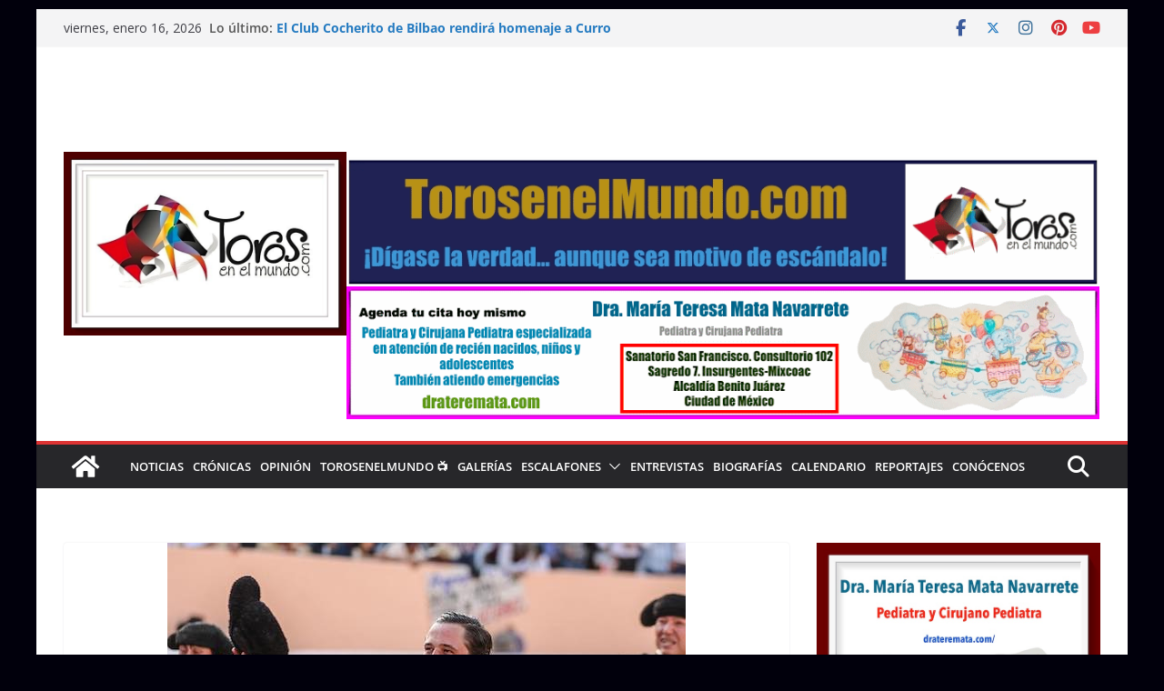

--- FILE ---
content_type: text/html; charset=utf-8
request_url: https://www.google.com/recaptcha/api2/aframe
body_size: 269
content:
<!DOCTYPE HTML><html><head><meta http-equiv="content-type" content="text/html; charset=UTF-8"></head><body><script nonce="bh5hyXKGDlDEVxRPPbIkCg">/** Anti-fraud and anti-abuse applications only. See google.com/recaptcha */ try{var clients={'sodar':'https://pagead2.googlesyndication.com/pagead/sodar?'};window.addEventListener("message",function(a){try{if(a.source===window.parent){var b=JSON.parse(a.data);var c=clients[b['id']];if(c){var d=document.createElement('img');d.src=c+b['params']+'&rc='+(localStorage.getItem("rc::a")?sessionStorage.getItem("rc::b"):"");window.document.body.appendChild(d);sessionStorage.setItem("rc::e",parseInt(sessionStorage.getItem("rc::e")||0)+1);localStorage.setItem("rc::h",'1768606658282');}}}catch(b){}});window.parent.postMessage("_grecaptcha_ready", "*");}catch(b){}</script></body></html>